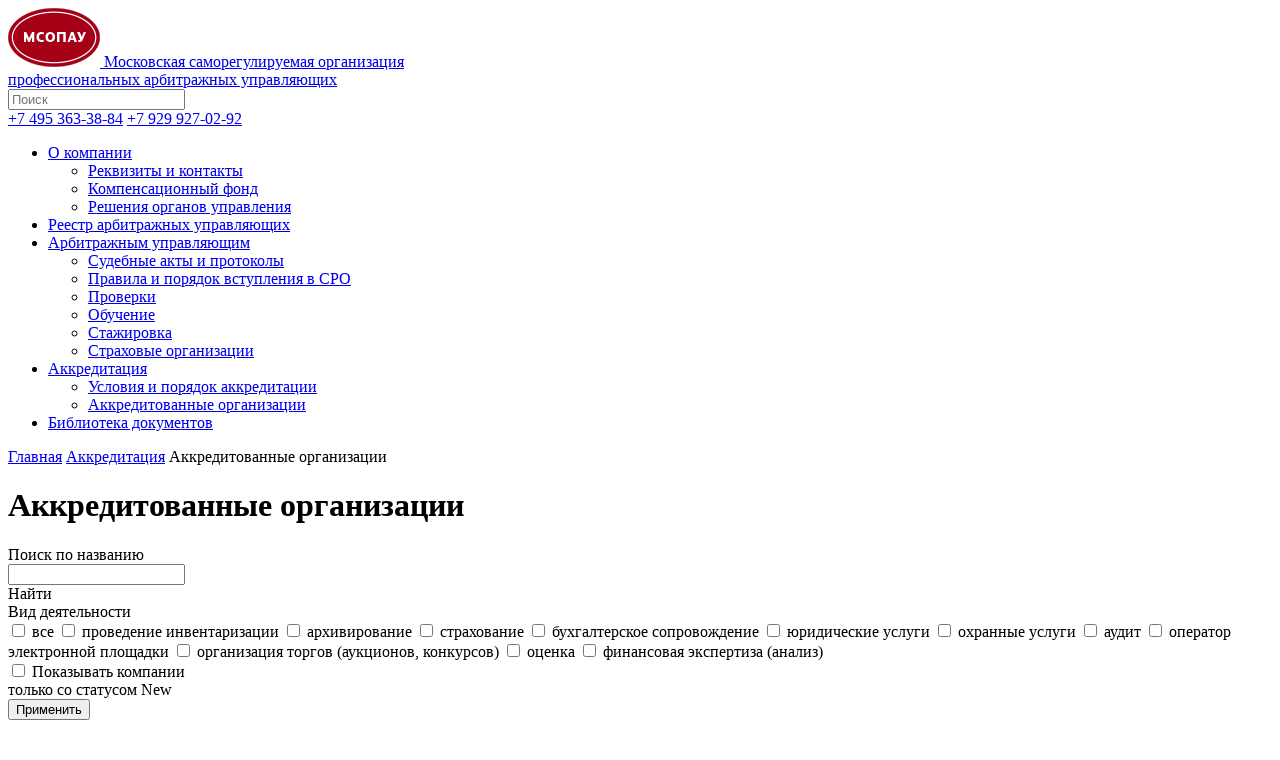

--- FILE ---
content_type: text/html; charset=UTF-8
request_url: https://www.msopau.ru/accreditation/orgs/
body_size: 11207
content:
<!DOCTYPE html>
<html lang="en">
<head>
    <title>Аккредитованные организации</title>

    <meta name="robots" content="all" />
    <meta charset="utf-8">
    <meta name="viewport" content="width=device-width,initial-scale=1.0,maximum-scale=1.0">

    <link rel="icon" type="image/svg+xml" href="/favicon.svg">

    <meta property="og:title" content="Аккредитованные организации"/>
    <meta property="og:description" content=""/>
    <meta property="og:url" content="https://www.msopau.ru/accreditation/orgs/"/>
    <meta property="og:type" content="website" />


    <meta property="twitter:url" content="https://www.msopau.ru/accreditation/orgs/" />
    <meta property="twitter:site" content="https://www.msopau.ru/" />
    <meta property="twitter:title" content="Аккредитованные организации" />
    <meta property="twitter:description" content="" />
    <meta property="twitter:card" content="summary_large_image" />


    <link rel="icon" type="image/svg+xml" href="/local/templates/main/tpl/img/icons/logo.svg">



                
    <!--auth-modal-->
                        


    

    


    <meta http-equiv="Content-Type" content="text/html; charset=UTF-8" />
<meta name="robots" content="index, follow" />
<script type="text/javascript" data-skip-moving="true">(function(w, d, n) {var cl = "bx-core";var ht = d.documentElement;var htc = ht ? ht.className : undefined;if (htc === undefined || htc.indexOf(cl) !== -1){return;}var ua = n.userAgent;if (/(iPad;)|(iPhone;)/i.test(ua)){cl += " bx-ios";}else if (/Windows/i.test(ua)){cl += ' bx-win';}else if (/Macintosh/i.test(ua)){cl += " bx-mac";}else if (/Linux/i.test(ua) && !/Android/i.test(ua)){cl += " bx-linux";}else if (/Android/i.test(ua)){cl += " bx-android";}cl += (/(ipad|iphone|android|mobile|touch)/i.test(ua) ? " bx-touch" : " bx-no-touch");cl += w.devicePixelRatio && w.devicePixelRatio >= 2? " bx-retina": " bx-no-retina";var ieVersion = -1;if (/AppleWebKit/.test(ua)){cl += " bx-chrome";}else if ((ieVersion = getIeVersion()) > 0){cl += " bx-ie bx-ie" + ieVersion;if (ieVersion > 7 && ieVersion < 10 && !isDoctype()){cl += " bx-quirks";}}else if (/Opera/.test(ua)){cl += " bx-opera";}else if (/Gecko/.test(ua)){cl += " bx-firefox";}ht.className = htc ? htc + " " + cl : cl;function isDoctype(){if (d.compatMode){return d.compatMode == "CSS1Compat";}return d.documentElement && d.documentElement.clientHeight;}function getIeVersion(){if (/Opera/i.test(ua) || /Webkit/i.test(ua) || /Firefox/i.test(ua) || /Chrome/i.test(ua)){return -1;}var rv = -1;if (!!(w.MSStream) && !(w.ActiveXObject) && ("ActiveXObject" in w)){rv = 11;}else if (!!d.documentMode && d.documentMode >= 10){rv = 10;}else if (!!d.documentMode && d.documentMode >= 9){rv = 9;}else if (d.attachEvent && !/Opera/.test(ua)){rv = 8;}if (rv == -1 || rv == 8){var re;if (n.appName == "Microsoft Internet Explorer"){re = new RegExp("MSIE ([0-9]+[\.0-9]*)");if (re.exec(ua) != null){rv = parseFloat(RegExp.$1);}}else if (n.appName == "Netscape"){rv = 11;re = new RegExp("Trident/.*rv:([0-9]+[\.0-9]*)");if (re.exec(ua) != null){rv = parseFloat(RegExp.$1);}}}return rv;}})(window, document, navigator);</script>


<link href="/bitrix/js/ui/design-tokens/dist/compatibility.min.css?1669883813397" type="text/css"  rel="stylesheet" />
<link href="/bitrix/panel/main/popup.min.css?166988379821279" type="text/css"  rel="stylesheet" />
<link href="/bitrix/cache/css/s1/main/template_ead6cbf56d8f486483fb897d61bb308f/template_ead6cbf56d8f486483fb897d61bb308f_v1.css?1706178979128302" type="text/css"  data-template-style="true" rel="stylesheet" />







    <!-- Google Tag Manager -->
        <!-- End Google Tag Manager -->

</head>
<body>
<!-- Google Tag Manager (noscript) -->
<noscript><iframe src="https://www.googletagmanager.com/ns.html?id=GTM-PFG7S22"
                  height="0" width="0" style="display:none;visibility:hidden"></iframe></noscript>
<!-- End Google Tag Manager (noscript) -->
<div id="panel"></div>
<header class="header">
    <div class="center-grid logo-search-wrap">
        <a href="/" class="logo">
            <img src="/local/templates/main/tpl/img/icons/logo.png" alt="Московская саморегулируемая организация профессиональных арбитражных управляющих">
            <span>Московская саморегулируемая организация<br> профессиональных арбитражных управляющих</span>
        </a>

        <div class="search-phone-wrap">
            <div class="search-wrap">
                <div class="search-input-wrap">
                    <input type="text" name="search" placeholder="Поиск" autocomplete="off">
                    <div class="clear-form-trigger"></div>

                    <div class="loadable-search-list"></div>
                </div>

            </div>

            <div class="phones-wrap">
                <a href="tel:+74953633884">+7 495 363-38-84</a>
                <a href="tel:+79299270292">+7 929 927-02-92</a>
            </div>
        </div>
    </div>

    <div class="top-menu-wrap ">

        <div class="center-grid">
            <div class="menu-body-wrap">

                
<ul>
            
                    <li class="">
                <a href="/about/" class="has-sub-menu">О компании</a>
                <ul>
        
        
            
                                    <li><a href="/about/contacts/">Реквизиты и контакты</a></li>
                    
        
            
                                    <li><a href="/about/compensation-fund/">Компенсационный фонд</a></li>
                    
        
            
                                    <li><a href="/about/decisions/">Решения органов управления</a></li>
                    
        
                        </ul></li>        
                                    <li><a href="/au-list/">Реестр арбитражных управляющих</a></li>
                    
        
            
                    <li class="">
                <a href="/au/" class="has-sub-menu">Арбитражным управляющим</a>
                <ul>
        
        
            
                                    <li><a href="/au/act-protocols/">Судебные акты и протоколы</a></li>
                    
        
            
                                    <li><a href="/au/rules/">Правила и порядок вступления в СРО</a></li>
                    
        
            
                                    <li><a href="/au/checks/">Проверки</a></li>
                    
        
            
                                    <li><a href="/au/education/">Обучение</a></li>
                    
        
            
                                    <li><a href="/au/stajirovka/">Стажировка</a></li>
                    
        
            
                                    <li><a href="/accreditation/orgs/?NAME=&ACTIVITY_TYPE%5B%5D=1127">Страховые организации</a></li>
                    
        
                        </ul></li>        
                    <li class="active">
                <a href="/accreditation/" class="has-sub-menu">Аккредитация</a>
                <ul>
        
        
            
                                    <li><a href="/accreditation/terms/">Условия и порядок аккредитации</a></li>
                    
        
            
                                    <li class="active"><a href="/accreditation/orgs/">Аккредитованные организации</a></li>
                    
        
                        </ul></li>        
                                    <li><a href="/docs/">Библиотека документов</a></li>
                    
        
    
    </ul>
                                                    <a href="#auth-modal" class="login-trigger" rel="nofollow" data-toggle="modal" data-target="#auth-modal"></a>
                

            </div>
        </div>

        <div class="tablet-menu-trigger desktop-hidden">
            <div class="burger-wrap">
                <span></span>
                <span></span>
                <span></span>
            </div>
        </div>

    </div>

</header>


<main class="site-main">
    


<div class="header-title-line">
    <div class="breadcrumbs">
			<a href="/"  >Главная</a><span></span>
			<a href="/accreditation/"  >Аккредитация</a><span></span>
			Аккредитованные организации</div>
    <h1 class="title ">Аккредитованные организации</h1>

</div>





<div class="filter-list-wrap">
    <div class="filter-turn-on-trigger"></div>

    <div class="left-filter-wrap">

        <div class="close-filter"></div>

        <form action="">
            <div class="title">Поиск по названию</div>
            <div class="search-wrap">
                <div class="search-input-wrap ">
                    <input type="text" name="NAME" autocomplete="off" value="">
                    <div class="clear-form-trigger"></div>
                </div>
                <div class="like-submit">Найти</div>
            </div>


                            <div class="check-list-wrap">
            <div class="title">Вид деятельности</div>
            <label class="checkbox-wrap">
                <input type="checkbox" name="ACTIVITY_TYPE_ALL" value="Y"  class="show-all-checkbox-trigger">
                <span>все</span>
            </label>
                            <label class="checkbox-wrap">
                    <input type="checkbox" name="ACTIVITY_TYPE[]" value="1129" >
                    <span>проведение инвентаризации</span>
                </label>
                            <label class="checkbox-wrap">
                    <input type="checkbox" name="ACTIVITY_TYPE[]" value="1128" >
                    <span>архивирование</span>
                </label>
                            <label class="checkbox-wrap">
                    <input type="checkbox" name="ACTIVITY_TYPE[]" value="1127" >
                    <span>страхование</span>
                </label>
                            <label class="checkbox-wrap">
                    <input type="checkbox" name="ACTIVITY_TYPE[]" value="1126" >
                    <span>бухгалтерское сопровождение</span>
                </label>
                            <label class="checkbox-wrap">
                    <input type="checkbox" name="ACTIVITY_TYPE[]" value="1125" >
                    <span>юридические услуги</span>
                </label>
                            <label class="checkbox-wrap">
                    <input type="checkbox" name="ACTIVITY_TYPE[]" value="1124" >
                    <span>охранные услуги</span>
                </label>
                            <label class="checkbox-wrap">
                    <input type="checkbox" name="ACTIVITY_TYPE[]" value="1123" >
                    <span>аудит</span>
                </label>
                            <label class="checkbox-wrap">
                    <input type="checkbox" name="ACTIVITY_TYPE[]" value="1122" >
                    <span>оператор электронной площадки</span>
                </label>
                            <label class="checkbox-wrap">
                    <input type="checkbox" name="ACTIVITY_TYPE[]" value="1121" >
                    <span>организация торгов (аукционов, конкурсов)</span>
                </label>
                            <label class="checkbox-wrap">
                    <input type="checkbox" name="ACTIVITY_TYPE[]" value="1120" >
                    <span>оценка</span>
                </label>
                            <label class="checkbox-wrap">
                    <input type="checkbox" name="ACTIVITY_TYPE[]" value="84" >
                    <span>финансовая экспертиза (анализ)</span>
                </label>
                    </div>
    
    
            <div class="check-list-wrap">
                <label class="checkbox-wrap">
                    <input type="checkbox" name="STATUS_NEW" value="1" >
                    <span>
                        <span class="font-plus">
                            Показывать компании<br> только со статусом
                            <span class="green-status-badge">New</span>
                        </span>
                    </span>
                </label>

            </div>

            <input type="submit" class="filter-trigger" value="Применить">

        </form>


        <a href="?PDF=Y" class="download-trigger" target="_blank">Скачать в Exel все компании</a>

        <div class="addition-inf">
            Правила и порядок аккредитации можно посмотреть
<!--            <a href="/au/rules/" target="_blank">здесь</a>-->
            <a href="/upload/share/%D0%9F%D0%BE%D0%BB%D0%BE%D0%B6%D0%B5%D0%BD%D0%B8%D0%B5_%D0%BE_%D0%BF%D0%BE%D1%80%D1%8F%D0%B4%D0%BA%D0%B5_%D0%B0%D0%BA%D0%BA%D1%80%D0%B5%D0%B4%D0%B8%D1%82%D0%B0%D1%86%D0%B8%D0%B8_%D0%9E%D0%B1%D1%89%D0%B5%D0%B5_%D0%90%D0%BA%D0%BA%D1%80%D0%B5%D0%B4%D0%B8%D1%82%D0%B0%D1%86%D0%B8%D1%8F.doc" target="_blank">здесь</a>
        </div>

    </div>



<div class="au-list -acc-orgs">

                    <div class="item" id="bx_3218110189_32890">

            <div class="title">ООО &quot;ПРОЕКТНЫЕ РЕШЕНИЯ&quot;</div>
            <div class="sub-title">организация торгов (аукционов, конкурсов)</div>

            
            <div class="phone"></div>
            <div class="mail">GOLUBKOVM@MAIL.RU</div>
                            <div class="address">117648, город Москва, мкр. Северное Чертаново, д. 7 к. Г, помещ. 1ц </div>
            
            <div class="name">Генеральный директор Голубков Михаил Игоревич</div>
                            <div class="date-through">
                    Срок аккредитации с 24.01.2025 по 23.01.2026                    <br>
                                    </div>
            

            <a href="/accreditation/orgs/32890/" class="more" target="_blank">Узнать больше</a>
        </div>
                    <div class="item" id="bx_3218110189_1201">

            <div class="title">АО Новые информационные сервисы</div>
            <div class="sub-title">оператор электронной площадки</div>

            
            <div class="phone">Телефон: +7 (499)391-83-56, Факс : +7(495)  653-81-62 </div>
            <div class="mail">info@nistp.ru</div>
                            <div class="address">Юридический адрес (фактический): 119019, г. Москва, наб. Пречистенская, д. 45/1, стр. 1, пом. I, эт. 3, ком. 21Почтовый адрес: 119334, г. Москва, а/я 82</div>
            
            <div class="name">Генеральный директор Греков Михаил Сергеевич </div>
                            <div class="date-through">
                    Срок аккредитации с 24.01.2025 по 23.01.2026                    <br>
                                    </div>
            

            <a href="/accreditation/orgs/1201/" class="more" target="_blank">Узнать больше</a>
        </div>
                    <div class="item" id="bx_3218110189_1260">

            <div class="title">АО  &quot;Д2 Страхование&quot;</div>
            <div class="sub-title">страхование</div>

            
            <div class="phone">тел.: +7 (903) 115-00-54 Балашова Анна; +7 (985) 776-76-00 Ватомова Юлия</div>
            <div class="mail">insuarance@msopau.ru, sbarbitr@yandex.ru</div>
                            <div class="address">105082, г. Москва, ул. Бакунинская, д. 69, стр. 1, пом.1, ком.32</div>
            
            <div class="name">Генеральный директор	Осипов Илья Игоревич</div>
                            <div class="date-through">
                    Срок аккредитации с 03.02.2025 по 02.02.2026                    <br>
                                    </div>
            

            <a href="/accreditation/orgs/1260/" class="more" target="_blank">Узнать больше</a>
        </div>
                    <div class="item" id="bx_3218110189_1219">

            <div class="title">ООО ФЕНИКС УЧЕТ</div>
            <div class="sub-title">бухгалтерское сопровождение</div>

            
            <div class="phone">Контактное лицо: Галанов Юрий Анатольевич Тел.: +7 (916) 335-58-37</div>
            <div class="mail">feniksuchet@gmail.com</div>
                            <div class="address">125362, г. Москва, Вн.Тер. Г. Муниципальный округ Покровское-Стрешнево, ул. Циолковского, д. 7, помещ. 1/1</div>
            
            <div class="name">Директор Галанов Юрий Анатольевич</div>
                            <div class="date-through">
                    Срок аккредитации с 04.02.2025 по 03.02.2026                    <br>
                                    </div>
            

            <a href="/accreditation/orgs/1219/" class="more" target="_blank">Узнать больше</a>
        </div>
                    <div class="item" id="bx_3218110189_28704">

            <div class="title">ООО ЧОО &quot;ТАФГАЙ&quot;</div>
            <div class="sub-title">охранные услуги</div>

            
            <div class="phone">Тел.: +7(915) 289-89-70</div>
            <div class="mail">7773772@mail.ru</div>
                            <div class="address">127591, город Москва, ул 800-Летия Москвы, д. 11 к. 5, кв. 16 </div>
            
            <div class="name">Генеральный директор Конкин Максим Геннадьевич</div>
                            <div class="date-through">
                    Срок аккредитации с 07.02.2025 по 06.02.2026                    <br>
                                    </div>
            

            <a href="/accreditation/orgs/28704/" class="more" target="_blank">Узнать больше</a>
        </div>
                    <div class="item" id="bx_3218110189_1204">

            <div class="title">ООО Центр реализации</div>
            <div class="sub-title">оператор электронной площадки</div>

            
            <div class="phone">Ковалёва Татьяна Валентиновна (495) 988-44-67 kotava@centerr.ru)</div>
            <div class="mail">info@centerr.ru</div>
                            <div class="address">119019, г. Москва, переулок Нащокинский, д. 14</div>
            
            <div class="name">ген.дир - Ахмадиев Олег Рамузович  (aor@centerr.ru)</div>
                            <div class="date-through">
                    Срок аккредитации с 08.02.2025 по 07.02.2026                    <br>
                                    </div>
            

            <a href="/accreditation/orgs/1204/" class="more" target="_blank">Узнать больше</a>
        </div>
                    <div class="item" id="bx_3218110189_1261">

            <div class="title">ООО Страховая компания &quot;ТИТ&quot;</div>
            <div class="sub-title">страхование</div>

            
            <div class="phone">тел.: +7 (903) 115-00-54 Балашова Анна; +7 (985) 776-76-00 Ватомова Юлия</div>
            <div class="mail">insuarance@msopau.ru, sbarbitr@yandex.ru</div>
                            <div class="address">115088, г. Москва, ул. Бакунинская, д. 69, стр. 1, пом.1, ком.32</div>
            
            <div class="name">Генеральный директор Чаус Игорь Эдуардович</div>
                            <div class="date-through">
                    Срок аккредитации с 09.02.2025 по 08.02.2026                    <br>
                                    </div>
            

            <a href="/accreditation/orgs/1261/" class="more" target="_blank">Узнать больше</a>
        </div>
                    <div class="item" id="bx_3218110189_1262">

            <div class="title">ООО &quot;МЕЖДУНАРОДНАЯ СТРАХОВАЯ ГРУППА&quot;</div>
            <div class="sub-title">страхование</div>

            
            <div class="phone">тел.: +7 (903) 115-00-54 Балашова Анна; +7 (985) 776-76-00 Ватомова Юлия</div>
            <div class="mail">insuarance@msopau.ru, sbarbitr@yandex.ru</div>
                            <div class="address">105082, г. Москва, ул. Бакунинская, д. 69, стр. 1, пом.1, ком.32</div>
            
            <div class="name">Генеральный директор Баранов Виталий Борисович</div>
                            <div class="date-through">
                    Срок аккредитации с 24.02.2025 по 23.02.2026                    <br>
                                    </div>
            

            <a href="/accreditation/orgs/1262/" class="more" target="_blank">Узнать больше</a>
        </div>
                    <div class="item" id="bx_3218110189_1210">

            <div class="title">ООО ГлавАрх</div>
            <div class="sub-title">архивирование</div>

            
            <div class="phone">8(915)473-14-88</div>
            <div class="mail">vamikhaenkov@gmail.com</div>
                            <div class="address">107113, г. Москва, улица Русаковская, 29, 65</div>
            
            <div class="name">Генеральный Директор Михаенкова Елена Владимировна </div>
                            <div class="date-through">
                    Срок аккредитации с 28.02.2025 по 27.02.2026                    <br>
                                    </div>
            

            <a href="/accreditation/orgs/1210/" class="more" target="_blank">Узнать больше</a>
        </div>
                    <div class="item" id="bx_3218110189_1211">

            <div class="title">ООО Межрегиональная электронная торговая система (ООО &quot;МЭТС&quot;)</div>
            <div class="sub-title">оператор электронной площадки</div>

            
            <div class="phone">8-800-555-7001, акс (4862) 54-21-94</div>
            <div class="mail">mail@m-ets.ru</div>
                            <div class="address">02023, г. Орел, ул. Раздольная, д, 11, помещение 137</div>
            
            <div class="name">Генеральный директор Федяев Виктор Игоревич</div>
                            <div class="date-through">
                    Срок аккредитации с 01.03.2025 по 28.02.2026                    <br>
                                    </div>
            

            <a href="/accreditation/orgs/1211/" class="more" target="_blank">Узнать больше</a>
        </div>
                    <div class="item" id="bx_3218110189_31033">

            <div class="title">ИП Маркин Анатолий Владимирович</div>
            <div class="sub-title">архивирование</div>

            
            <div class="phone">8 916-613-53-59</div>
            <div class="mail">revgeniya@inbox.ru          </div>
                            <div class="address">119192, Москва, Мичуринский проспект, д.11, к.4, кв. 75 </div>
            
            <div class="name"></div>
                            <div class="date-through">
                    Срок аккредитации с 09.04.2025 по 08.04.2026                    <br>
                                    </div>
            

            <a href="/accreditation/orgs/31033/" class="more" target="_blank">Узнать больше</a>
        </div>
                    <div class="item" id="bx_3218110189_31145">

            <div class="title">ИП Носов Михаил Владимирович</div>
            <div class="sub-title">юридические услуги</div>

            
            <div class="phone">+79201013247</div>
            <div class="mail">mikhail_nosov@list.ru</div>
            
            <div class="name">Носов Михаил Владимирович</div>
                            <div class="date-through">
                    Срок аккредитации с 11.04.2025 по 10.04.2026                    <br>
                                    </div>
            

            <a href="/accreditation/orgs/31145/" class="more" target="_blank">Узнать больше</a>
        </div>
                    <div class="item" id="bx_3218110189_31159">

            <div class="title">ООО &quot;Потенциал-аудит&quot;</div>
            <div class="sub-title">финансовая экспертиза (анализ)</div>

            
            <div class="phone">+7-903-578-16-35 </div>
            <div class="mail">potentialaudit@gmail.com </div>
                            <div class="address">125212, г. Москва, Головинское шоссе, д. 1</div>
            
            <div class="name">Колесникова Нина Аркадьевна e-mail: nina.kol@mail.ru</div>
                            <div class="date-through">
                    Срок аккредитации с 14.04.2025 по 13.04.2026                    <br>
                                    </div>
            

            <a href="/accreditation/orgs/31159/" class="more" target="_blank">Узнать больше</a>
        </div>
                    <div class="item" id="bx_3218110189_1198">

            <div class="title">ООО Оценочная компания &quot;ЮРДИС</div>
            <div class="sub-title">оценка</div>

            
            <div class="phone">Тел.:8 (499) 110-5252, 8-800-500-40-29</div>
            <div class="mail">info@urdis.ru</div>
                            <div class="address">Юридический адрес: 125445, г. Москва, ул. Смольная, д. 24А, 17 этаж, помещение №I, ком. №3, офис 1703</div>
            
            <div class="name">Генеральный директор Терешонок Андрей Геннадьевич </div>
                            <div class="date-through">
                    Срок аккредитации с 22.04.2025 по 21.04.2026                    <br>
                                    </div>
            

            <a href="/accreditation/orgs/1198/" class="more" target="_blank">Узнать больше</a>
        </div>
                    <div class="item" id="bx_3218110189_1225">

            <div class="title">ООО Центр реализации имущества должников. Центр-Р.И.Д.</div>
            <div class="sub-title">организация торгов (аукционов, конкурсов)</div>

            
            <div class="phone">8(495)722-59-49</div>
            <div class="mail">centerRID@mail.ru</div>
                            <div class="address">127083, ГОРОД МОСКВА, УЛИЦА ЮННАТОВ, ДОМ 18, ЭТ,ПОМ,КОМ 8,XXI,</div>
            
            <div class="name">Генеральный директор Пшеницына Виктория Михайловна</div>
                            <div class="date-through">
                    Срок аккредитации с 17.05.2025 по 16.05.2026                    <br>
                                    </div>
            

            <a href="/accreditation/orgs/1225/" class="more" target="_blank">Узнать больше</a>
        </div>
                    <div class="item" id="bx_3218110189_36182">

            <div class="title">ООО &quot;МИТРА&quot;</div>
            <div class="sub-title">оператор электронной площадки</div>

            
            <div class="phone">Тел.: 8 495 147 37 65</div>
            <div class="mail">support@viomitra.ru</div>
                            <div class="address">344082, Ростовская обл., г. Ростов-на-Дону, ул. Станиславского, дом № 8А, офис 302/2</div>
            
            <div class="name">Генеральный директор  Спиридонов Никита Денисович</div>
                            <div class="date-through">
                    Срок аккредитации с 29.05.2025 по 28.05.2026                    <br>
                                    </div>
            

            <a href="/accreditation/orgs/36182/" class="more" target="_blank">Узнать больше</a>
        </div>
                    <div class="item" id="bx_3218110189_1234">

            <div class="title">ЗАО Уральская Электронная Торговая Площадка</div>
            <div class="sub-title">оператор электронной площадки</div>

            
            <div class="phone">8 (343) 384-70-80</div>
            <div class="mail">info@etpu.ru</div>
                            <div class="address">620109, Свердловская обл., г. Екатеринбург, ул. Крауля, д. 9-А (БЦ &quot;Олимп&quot;), оф. 507</div>
            
            <div class="name">Игошин Алексей Валерьевич - Генеральный директор </div>
                            <div class="date-through">
                    Срок аккредитации с 10.06.2025 по 09.06.2026                    <br>
                                    </div>
            

            <a href="/accreditation/orgs/1234/" class="more" target="_blank">Узнать больше</a>
        </div>
                    <div class="item" id="bx_3218110189_39041">

            <div class="title">ООО &quot;Архив Комплект&quot;</div>
            <div class="sub-title">архивирование</div>

            
            <div class="phone">Тел. 8(926)865-75-75</div>
            <div class="mail">info@arheev.ru</div>
                            <div class="address">140108, Московская область, город Раменское, ул Михалевича, д. 51а, помещ. 34 </div>
            
            <div class="name">Генеральный директор Бузанов Даниил Васильевич</div>
                            <div class="date-through">
                    Срок аккредитации с 11.06.2025 по 10.06.2026                    <br>
                                    </div>
            

            <a href="/accreditation/orgs/39041/" class="more" target="_blank">Узнать больше</a>
        </div>
                    <div class="item" id="bx_3218110189_1238">

            <div class="title">ООО СБ Арбитр</div>
            <div class="sub-title">юридические услуги</div>

            
            <div class="phone"></div>
            <div class="mail"></div>
                            <div class="address">105082, г. Москва, ул. Бакунинская, д. 69, стр. 1, ком. 32</div>
            
            <div class="name">Генеральный директор Володина Наталья Александровна</div>
                            <div class="date-through">
                    Срок аккредитации с 18.06.2025 по 17.06.2026                    <br>
                                    </div>
            

            <a href="/accreditation/orgs/1238/" class="more" target="_blank">Узнать больше</a>
        </div>
                    <div class="item" id="bx_3218110189_1237">

            <div class="title">ООО ВЭТП</div>
            <div class="sub-title">оператор электронной площадки</div>

            
            <div class="phone"></div>
            <div class="mail">v-etp@mail.ru</div>
                            <div class="address">Юридический адрес: 390006, Рязанская область, г.Рязань, ул.Есенина, д.2а, помещ. Н4. Почтовый адрес: 390006, г.Рязань, ул.Есенина, д.2а</div>
            
            <div class="name">Директор Порхунов Александр Евгеньевич </div>
                            <div class="date-through">
                    Срок аккредитации с 10.07.2025 по 09.07.2026                    <br>
                                    </div>
            

            <a href="/accreditation/orgs/1237/" class="more" target="_blank">Узнать больше</a>
        </div>
    
            <div class="load-more" data-nav-page-num="1" data-nav-page-count="3">Загрузить ещё...</div>
    
    </div>
    </div>
        </main>

    <footer class="footer">
        <div class="center-grid">

            
<div>
            
                            <div class="section-menu">
                <a href="/about/" class="title">О компании</a>
                    
        


            
                                            <a href="/about/contacts/">Реквизиты и контакты</a>
                    
        


            
                                            <a href="/about/compensation-fund/">Компенсационный фонд</a>
                    
        


            
                                            <a href="/about/decisions/">Решения органов управления</a>
                    
        


                        </div>        
                            <div class="section-menu">
                <a href="/au-list/" class="title">Реестр арбитражных управляющих</a>
                            </div>
                    
        


            
                    </div><div data-text="Арбитражным управляющим">
                            <div class="section-menu">
                <a href="/au/" class="title">Арбитражным управляющим</a>
                    
        


            
                                            <a href="/au/act-protocols/">Судебные акты и протоколы</a>
                    
        


            
                                            <a href="/au/rules/">Правила и порядок вступления в СРО</a>
                    
        


            
                                            <a href="/au/checks/">Проверки</a>
                    
        


            
                                            <a href="/au/education/">Обучение</a>
                    
        


            
                                            <a href="/au/stajirovka/">Стажировка</a>
                    
        


            
                                            <a href="/accreditation/orgs/?NAME=&ACTIVITY_TYPE%5B%5D=1127">Страховые организации</a>
                    
        


                        </div>        
                    </div><div data-text="Аккредитация">
                            <div class="section-menu">
                <a href="/accreditation/" class="title">Аккредитация</a>
                    
        


            
                                            <a href="/accreditation/terms/">Условия и порядок аккредитации</a>
                    
        


            
                                            <a href="/accreditation/orgs/" class="active">Аккредитованные организации</a>
                    
        


                        </div>        
                            <div class="section-menu">
                <a href="/docs/" class="title">Библиотека документов</a>
                    
        


    
    
    <div class="section-menu">
        <a href="/change-log/" class="title">Журнал изменений</a>
    </div>
</div>

        </div>
    </footer>

<div id="system_loading">Загрузка ... </div>


    <div class="modal common-modal -element-action" id="auth-modal" tabindex="-1" role="dialog" >
        <div class="modal-dialog">
            <div class="modal-content">
                <button type="button" data-dismiss="modal" class="close-modal"></button>
                <div class="modal-body">

                    <div class="order-form-wrap ">
                        <form class="auth-validate" action="" >
                            <input type="hidden" name="act" value="au-auth">
                            <div class="form-title">Вход в личный кабинет</div>
                            <input type="hidden" name="sessid" id="sessid" value="7235e68ac8c92b35817f0055ab72dc98" />
                            <div class="input-submit-wrap">
                                <div class="input-wrap">
                                    <div class="field-title">Электронная почта</div>
                                    <input type="text" name="mail" value="" class="form-custom-control" data-toggle="tooltip" data-placement="top" >
                                </div>
                                <div class="input-wrap">
                                    <div class="field-title">Пароль</div>
                                    <input type="password" name="pass" value="" class="form-custom-control" data-toggle="tooltip" data-placement="top" >
                                </div>
                                <div class="input-wrap">
                                    <a href="#restore-pass-modal" rel="nofollow" onclick="$('#auth-modal').modal('hide');$('#restore-pass-modal').modal('show')" >Забыли пароль?</a>
                                </div>



                                <input type="submit" class="" value="Войти" ><!--disabled=""-->
                            </div>

                        </form>

                        <div class="js-form-ok">
                            <div class="form-title">Вы успешно авторизованы, страница будет перезагружена</div>
                        </div>
                        <div class="js-form-error">
                            <div class="form-title">Ошибка</div>
                            <div class="about">К сожалению, что-то пошло не так.
                                Вы можете попробовать снова или связаться с администрацией сайта.</div>
                            <br>
                            <div class="link-btn try-form-again-trigger">Попробовать снова</div>
                        </div>
                    </div>

                </div>
            </div>
        </div>
    </div>

    <div class="modal common-modal -element-action" id="restore-pass-modal" tabindex="-1" role="dialog" >
        <div class="modal-dialog">
            <div class="modal-content">
                <button type="button" data-dismiss="modal" class="close-modal"></button>
                <div class="modal-body">

                    <div class="order-form-wrap ">
                        <form class="restore-pass-validate" action="" >
                            <input type="hidden" name="act" value="restore-pass">
                            <div class="form-title">Восстановление пароля</div>
                            <input type="hidden" name="sessid" id="sessid_1" value="7235e68ac8c92b35817f0055ab72dc98" />
                            <div class="input-submit-wrap">
                                <div class="input-wrap">
                                    <div class="field-title">Введите ваш электронный адрес</div>
                                    <input type="text" name="mail" placeholder="somemail@mail.ru" value="" class="form-custom-control" data-toggle="tooltip" data-placement="top" >
                                </div>

                                <div class="btn-list-wrap">
                                    <input type="submit" class="" value="Далее" ><!--disabled=""-->
                                    <input type="button" class="" value="Отмена" data-dismiss="modal"><!--disabled=""-->
                                </div>

                            </div>

                        </form>

                        <div class="js-form-ok">
                            <div class="form-title">
                                Ваш пароль успешно изменен!
                                <br>
                                Проверьте  почту, чтобы получить
                                доступ к личному кабинету!
                            </div>
                        </div>
                        <div class="js-form-error">
                            <div class="form-title">Ошибка</div>
                            <div class="about">К сожалению, что-то пошло не так.
                                Вы можете попробовать снова или связаться с администрацией сайта.</div>
                            <br>
                            <div class="link-btn try-form-again-trigger">Попробовать снова</div>
                        </div>
                    </div>

                </div>
            </div>
        </div>
    </div>
<script type="text/javascript">if(!window.BX)window.BX={};if(!window.BX.message)window.BX.message=function(mess){if(typeof mess==='object'){for(let i in mess) {BX.message[i]=mess[i];} return true;}};</script>
<script type="text/javascript">(window.BX||top.BX).message({'JS_CORE_LOADING':'Загрузка...','JS_CORE_NO_DATA':'- Нет данных -','JS_CORE_WINDOW_CLOSE':'Закрыть','JS_CORE_WINDOW_EXPAND':'Развернуть','JS_CORE_WINDOW_NARROW':'Свернуть в окно','JS_CORE_WINDOW_SAVE':'Сохранить','JS_CORE_WINDOW_CANCEL':'Отменить','JS_CORE_WINDOW_CONTINUE':'Продолжить','JS_CORE_H':'ч','JS_CORE_M':'м','JS_CORE_S':'с','JSADM_AI_HIDE_EXTRA':'Скрыть лишние','JSADM_AI_ALL_NOTIF':'Показать все','JSADM_AUTH_REQ':'Требуется авторизация!','JS_CORE_WINDOW_AUTH':'Войти','JS_CORE_IMAGE_FULL':'Полный размер'});</script><script type="text/javascript" src="/bitrix/js/main/core/core.min.js?1669883810220555"></script><script>BX.setJSList(['/bitrix/js/main/core/core_ajax.js','/bitrix/js/main/core/core_promise.js','/bitrix/js/main/polyfill/promise/js/promise.js','/bitrix/js/main/loadext/loadext.js','/bitrix/js/main/loadext/extension.js','/bitrix/js/main/polyfill/promise/js/promise.js','/bitrix/js/main/polyfill/find/js/find.js','/bitrix/js/main/polyfill/includes/js/includes.js','/bitrix/js/main/polyfill/matches/js/matches.js','/bitrix/js/ui/polyfill/closest/js/closest.js','/bitrix/js/main/polyfill/fill/main.polyfill.fill.js','/bitrix/js/main/polyfill/find/js/find.js','/bitrix/js/main/polyfill/matches/js/matches.js','/bitrix/js/main/polyfill/core/dist/polyfill.bundle.js','/bitrix/js/main/core/core.js','/bitrix/js/main/polyfill/intersectionobserver/js/intersectionobserver.js','/bitrix/js/main/lazyload/dist/lazyload.bundle.js','/bitrix/js/main/polyfill/core/dist/polyfill.bundle.js','/bitrix/js/main/parambag/dist/parambag.bundle.js']);
BX.setCSSList(['/bitrix/js/main/lazyload/dist/lazyload.bundle.css','/bitrix/js/main/parambag/dist/parambag.bundle.css']);</script>
<script type="text/javascript">(window.BX||top.BX).message({'JS_CORE_LOADING':'Загрузка...','JS_CORE_NO_DATA':'- Нет данных -','JS_CORE_WINDOW_CLOSE':'Закрыть','JS_CORE_WINDOW_EXPAND':'Развернуть','JS_CORE_WINDOW_NARROW':'Свернуть в окно','JS_CORE_WINDOW_SAVE':'Сохранить','JS_CORE_WINDOW_CANCEL':'Отменить','JS_CORE_WINDOW_CONTINUE':'Продолжить','JS_CORE_H':'ч','JS_CORE_M':'м','JS_CORE_S':'с','JSADM_AI_HIDE_EXTRA':'Скрыть лишние','JSADM_AI_ALL_NOTIF':'Показать все','JSADM_AUTH_REQ':'Требуется авторизация!','JS_CORE_WINDOW_AUTH':'Войти','JS_CORE_IMAGE_FULL':'Полный размер'});</script>
<script type="text/javascript">(window.BX||top.BX).message({'LANGUAGE_ID':'ru','FORMAT_DATE':'DD.MM.YYYY','FORMAT_DATETIME':'DD.MM.YYYY HH:MI:SS','COOKIE_PREFIX':'BITRIX_SM','SERVER_TZ_OFFSET':'10800','UTF_MODE':'Y','SITE_ID':'s1','SITE_DIR':'/','USER_ID':'','SERVER_TIME':'1768906239','USER_TZ_OFFSET':'0','USER_TZ_AUTO':'Y','bitrix_sessid':'7235e68ac8c92b35817f0055ab72dc98'});</script><script type="text/javascript" src="/bitrix/js/main/pageobject/pageobject.min.js?1669883811570"></script>
<script type="text/javascript" src="/bitrix/js/main/core/core_window.min.js?166988381076326"></script>
<script type="text/javascript">BX.setCSSList(['/local/templates/main/tpl/style.css']);</script>


<script type="text/javascript" src="/local/templates/main/tpl/js/jquery-3.6.1.min.js?166988379589664"></script>
<script type="text/javascript" src="/local/templates/main/tpl/js/jquery.maskedinput.js?166988379510826"></script>
<script type="text/javascript" src="/local/templates/main/tpl/js/slick.min.js?166988379542863"></script>
<script type="text/javascript" src="/local/templates/main/tpl/js/jquery.validate.min.js?166988379523261"></script>
<script type="text/javascript" src="/local/templates/main/tpl/js/bootstrap-4.6.1/js/dist/util.js?16698837956631"></script>
<script type="text/javascript" src="/local/templates/main/tpl/js/bootstrap-4.6.1/js/dist/modal.js?166988379522710"></script>
<script type="text/javascript" src="/local/templates/main/tpl/js/bootstrap-4.6.1/js/dist/popper.min.js?166988379519188"></script>
<script type="text/javascript" src="/local/templates/main/tpl/js/bootstrap-4.6.1/js/dist/tooltip.js?166988379527416"></script>
<script type="text/javascript" src="/local/templates/main/tpl/js/bootstrap-4.6.1/js/dist/popover.js?16698837957119"></script>
<script type="text/javascript" src="/local/templates/main/tpl/js/index.js?176656812228364"></script>
<script type="text/javascript" src="/local/templates/main/components/bitrix/news/accreditation-orgs/bitrix/news.list/.default/script.js?16714487182217"></script>
<script type="text/javascript">var _ba = _ba || []; _ba.push(["aid", "3c2078bfe3d5ceb1db28d08547bfc193"]); _ba.push(["host", "www.msopau.ru"]); (function() {var ba = document.createElement("script"); ba.type = "text/javascript"; ba.async = true;ba.src = (document.location.protocol == "https:" ? "https://" : "http://") + "bitrix.info/ba.js";var s = document.getElementsByTagName("script")[0];s.parentNode.insertBefore(ba, s);})();</script>



<script>(function(w,d,s,l,i){w[l]=w[l]||[];w[l].push({'gtm.start':
                new Date().getTime(),event:'gtm.js'});var f=d.getElementsByTagName(s)[0],
            j=d.createElement(s),dl=l!='dataLayer'?'&l='+l:'';j.async=true;j.src=
            'https://www.googletagmanager.com/gtm.js?id='+i+dl;f.parentNode.insertBefore(j,f);
        })(window,document,'script','dataLayer','GTM-PFG7S22');</script>
</body>
</html>


--- FILE ---
content_type: application/javascript
request_url: https://www.msopau.ru/local/templates/main/components/bitrix/news/accreditation-orgs/bitrix/news.list/.default/script.js?16714487182217
body_size: 706
content:
$(function () {
    let form_consist = false;
    console.log('init')
    $('.left-filter-wrap form').on('submit',function (e) {
        e.preventDefault();
        //$(this)
        let form = $(this)

        //if(form_consist!=form.serialize() ){

            url_params = '?' + form.serialize();
            history.pushState({}, null, url_params);

            $.ajax({
                type: "GET",
                url: location.href,
                data: {
                    'AJAX_REQUEST':'Y'
                },
                success: function (data) {
                    $('.au-list').html(data)

                    $('.download-trigger').prop('href',location.href+'&PDF=Y')

                    $('.left-filter-wrap').removeClass('active')
                }
            });


            form_consist = form.serialize();
        //}

        return false;
    })

    $('.like-submit').on('click',function () {
        $('.left-filter-wrap form').submit();
    })



    $(document).on('click','.load-more',function(){
        page = +$(this).data('nav-page-num');
        page++;
        max_page = +$(this).data('nav-page-count');

        if(page>=max_page){
            $(this).hide();
        }

        if(!ajax_load && page<=max_page){
            console.log('lets go to get 0');
            ajax_load = 1;

            url_params = '?PAGEN_1=' + page;
            history.pushState({}, null, url_params);

            $.ajax({
                type: "GET",
                url: location.pathname,//+location.search
                data: {
                    PAGEN_1:page,
                    AJAX_REQUEST:'Y',
                },
                success: function(data) {
                    $(".load-more").remove();
                    $(".au-list .item").last().after(data);

                    ajax_load = 0;
                }
            });
        }
    })


    $('.show-all-checkbox-trigger').on('change',function () {
        if($(this).is(':checked')){
            $(this).parents('.check-list-wrap').find('[type="checkbox"]').prop('checked',true)
        }else {
            $(this).parents('.check-list-wrap').find('[type="checkbox"]').prop('checked',false)
        }

    })
})


--- FILE ---
content_type: application/javascript
request_url: https://www.msopau.ru/local/templates/main/tpl/js/index.js?176656812228364
body_size: 6651
content:
/**
 * Created by konstantingreat on 04.12.19.
 */
//&& !$('.this-is-admin').length
var ajax_load = 0;
var page = 1;
var max_page = 1;


$(function(){

    $(document).bind("ajaxSend",function(){
        $("#system_loading").show(); ajax_load=true;
    }).bind("ajaxComplete",function(){
        $("#system_loading").hide(); ajax_load=false;
    });



    $("[name='phone']").mask("9(999) 999-99-99", {placeholder: "_"});
    $("[name='date_start']").mask("99.99.9999", {placeholder: "_"});
    $("[name='pass_code']").mask("999-999", {placeholder: "_"});


    //$('[name="sessid"]').val(BX.message('bitrix_sessid'))

    /*--- Forms validation --------------------------------------------------*/
    $(".js-validate").each(function(){
        $(this).validate({
            focusInvalid: false,
            rules: {
                surname: { required: true },
                name: { required: true },
                mail:  { required: true, email: true },
                email:  { required: true, email: true },
                phone:  { required: true },
                company:  { required: true },
                captcha: { required: true },
                agree: { required: true },
                //message: { required: true },

                passport_1: { required: true, maxlength: 1, digits: true },
                passport_2: { required: true, maxlength: 1, digits: true },
                passport_3: { required: true, maxlength: 1, digits: true },
                passport_4: { required: true, maxlength: 1, digits: true },
                passport_5: { required: true, maxlength: 1, digits: true },
                passport_6: { required: true, maxlength: 1, digits: true },
                passport_7: { required: true, maxlength: 1, digits: true },
                passport_8: { required: true, maxlength: 1, digits: true },
                passport_9: { required: true, maxlength: 1, digits: true },
                passport_10: { required: true, maxlength: 1, digits: true },
                father_name: { required: true },
                where_from: { required: true },
                date_start: { required: true },
                pass_code: { required: true }

            },
            messages: {
                surname: "Обязательное поле",
                name: "Обязательное поле",
                mail: "Обязательное поле",
                email: {required: 'Обязательное поле', email: 'Требуется email'},
                phone: "Обязательное поле",
                company: "Обязательное поле",
                captcha: "Обязательное поле",
                agree: "Обязательное поле",
                //message: "Обязательное поле",

                passport_1: "Обязательное поле",
                passport_2: "Обязательное поле",
                passport_3: "Обязательное поле",
                passport_4: "Обязательное поле",
                passport_5: "Обязательное поле",
                passport_6: "Обязательное поле",
                passport_7: "Обязательное поле",
                passport_8: "Обязательное поле",
                passport_9: "Обязательное поле",
                passport_10: "Обязательное поле",
                father_name: "Обязательное поле",
                where_from: "Обязательное поле",
                date_start: "Обязательное поле",
                pass_code: "Обязательное поле",
            },
            errorClass: "input-error",
            //errorContainer: $('.error-list'),
            highlight: function(element, errorClass) {
                // console.log($(element).attr('name'),'name')
                if($(element).attr('name')=='agree'){
                    $(element).addClass(errorClass);
                }
                else {
                    $(element).addClass(errorClass);
                }

            },
            unhighlight: function(element, errorClass) {
                if($(element).attr('name')=='agree'){
                    $(element).removeClass(errorClass);
                }
                else {
                    $(element).removeClass(errorClass).attr('data-original-title','');
                    $(element).parent().removeClass('has-tooltip')
                    $(element).tooltip('hide')
                }
            },
            errorPlacement: function(error, element) {
                //error.insertBefore(element);
                // console.log($(element),'element')
                // console.log(error,'error')
                // console.log($(error).text(),'error text')
                //error.insertBefore(element);
                if($(error).text().length && $(element).data('toggle')=='tooltip'){
                    $(element).attr('data-original-title',$(error).text())
                    $(element).parent().addClass('has-tooltip')
                    //$('[data-toggle="tooltip"]').tooltip()
                }

            },
            submitHandler: function(form) {

                console.log('submit')


                // $(form).hide();
                // $(form).siblings(".js-form-ok").show();
                // $(form).siblings(".js-form-error").show();
                /*if($(form).find('[name="agree"]').length&&!$(form).find('[name="agree"]:checked').length){
                    alert('Необходимо подтвердить согласие с Условиями обработки персональных данных');
                    return false;
                }*/
                let au_request = true;
                if($(form).find('[name="form_type"]').val()==2){
                    au_request = false;
                }

                if($(form).find('.add-photo').length){
                    if(!$(form).find('[name="image[]"]').length){
                        alert('Необходимо приложить документы');
                        return false;
                    }
                }

                $.ajax({
                    type: "POST",
                    dataType: 'json',
                    url: au_request?'/local/tools/form-handler.php':'/local/tools/doc-order-handler.php',
                    data: $(form).serialize(),
                    error: function(){
                        console.log("Error messages");
                    },
                    success: function(data) {
                        if(!data.error){
                            $(form).hide();
                            $(form).siblings(".js-form-ok").show();

                            if(typeof data.context_message != 'undefined'){
                                $('.js-form-ok .title').text(data.context_message)
                            }
                            /*window.dataLayer = window.dataLayer || [];
                            window.dataLayer.push({
                                'event': 'formIspdn'
                            });*/

                        }
                        else {
                            //alert('Что-то пошло не так, попробуйте позже или свяжитесь с администрацией сайта.');
                            $(form).hide();
                            $(form).siblings(".js-form-error").show();
                            if(typeof data.error_message != 'undefined'){
                                alert(data.error_message);
                            }
                        }

                    }
                });

                return false;
            }
        });
    });

    if($('.add-photo').length){
        var myDropzone = $(".add-photo").dropzone({ url: "/local/tools/form-file-upload.php",
            // previewsContainer: ".form--photos-wrap",
            init: function init() {
                this.on("success", function (file, response) {
                    response = eval('('+response+')');
                    if(!response.error){
                        $('<input value="'+response.file_name+'" type="hidden" name="image[]" />').appendTo($('.js-validate'));

                        $('.js-validate [type="submit"]').prop('disabled',false)
                    }
                    else {
                        alert('Ошибка при загрузке файла!');
                        this.removeFile(file);

                        $('.js-validate [type="submit"]').prop('disabled',true)
                    }
                }),
                    this.on('removedfile', function (file) {
                        response = eval('('+file.xhr.response+')');
                        $('input[value="'+response.file_name+'"]').remove();

                        $('.js-validate [type="submit"]').prop('disabled',true)
                    });
            },
            previewTemplate: '<div class="form--photo-wrap"><div class="form--remove-photo-trigger dz-remove" data-dz-remove></div><img data-dz-thumbnail /></div>'
        });
    }


    $('.mobile-menu-trigger,.tablet-menu-trigger').on('click',function () {
        $(this).toggleClass('active')
        //$('.auth-search-wrap').toggleClass('active')
        $('.top-menu-mobile').toggleClass('active')
        $('.top-menu-wrap').toggleClass('active')
        // $('body').toggleClass('modal-open')
        $('body').toggleClass('-mobile-menu')
    })


    $(document).on('click', '[data-toggle=anchor]', function (e) {
        e.preventDefault();

        $('html,body').animate({scrollTop:$($(this).attr("href")).offset().top-50},"300");

        return false;
    });


    $('.like-submit').on('click',function () {
        $('.left-filter-wrap form').submit();
    })


    $("[name='NAME']").on('keyup',function (e) {
        if($(this).val()){
            $(this).parents('.search-input-wrap').addClass('has-value')
        }
        else {
            $(this).parents('.search-input-wrap').removeClass('has-value')
        }
    })

    $("[name='search']").on('keyup',
        delay(function (e) {

            if($(this).val()){
                $(this).parents('.search-input-wrap').addClass('has-value')

                ajax_load = 1;
                this_search_val = $(this).val();
                $.ajax({
                    type: "GET",
                    url: '/search/',
                    data: {
                        q:this_search_val,
                        AJAX_REQUEST:'Y'
                    },
                    success: function(data) {
                        ajax_load = 0;
                        if(data){
                            $(".loadable-search-list").html(data);
                        }
                    }
                });
            }
            else {
                $(this).parents('.search-input-wrap').removeClass('has-value')
            }



        }, 500)
   )

    $('.clear-form-trigger').on('click',function () {
        $(this).parent().find('input').val('')
        $(this).parent().find('input').focus()
        $(this).parents('.has-value').removeClass('has-value')
    })

    /*$("[name='search']").on('keyup',

    );

    $('.search-input-submit-wrap form').on('submit',function () {

        $.ajax({
            type: "GET",
            url: '/local/tools/search.php',
            data: {
                q:$('[name="search"]').val()
            },
            success: function(data) {
                ajax_load = 0;
                if(data){
                    $(".search-result-list").show().html(data);
                }
            }
        });

        return false;
    })*/





    scrollBarWidth()




    var firstScreenHeight = $(window).height();
    if($(window).width()>768){
        firstScreenHeight = $(window).height() - 100;
    }






    $('.structure-list .item > .title').on('click',function () {
        if($(this).parents('.item').hasClass('active')){
            $(this).parents('.item').removeClass('active')
        }
        else {
            $('.structure-list .item').removeClass('active')
            $(this).parents('.item').addClass('active')
        }
    })


    $('.select-wrap .dropdown-item').on('click',function(){
        $(this).parents('.select-wrap').find('.dropdown-toggle').text($(this).text())
        if(+$(this).data('id')){
            $(this).parents('.dropdown').find('select option[value='+$(this).data('id')+']').prop('selected',true)
        }
        else {
            $(this).parents('.dropdown').find('select option').prop('selected',false)
        }
    })

    $('.dropdown select option:selected').each(function (idx, element) {
        if(+$(this).prop('value')){
            $(this).parents('.dropdown').find('.dropdown-toggle').text($(this).text())
        }
    })



    var datepicker = [];
    $('.datepicker-trigger').each(function(idx,element){

        //let startDate = new Date('2022-10-10');
        datepicker[idx] = $(element).datepicker({
            autoClose: true,
            // minDate
            // startDate,
            // multipleDates: true,
            // selectedDates: [startDate, '2022-10-11', 1626307200000]
        }).data('datepicker');
        // datepicker[idx].selectDate(new Date());
    })






    var map_content = false;
    if($('.map').length){
        if (!map_content){
            map_content = true;

            var script = document.createElement('script');
            script.type = 'text/javascript';
            script.src = 'https://api-maps.yandex.ru/2.1/?lang=ru_RU&onload=init';
            script.async = true;
            document.body.appendChild(script);
        }
    }


    $('.about-slider').slick({
        // lazyLoad: 'ondemand',
        infinite: false,
        slidesToShow: 1,
        slidesToScroll: 1,
        autoplay: true,
        autoplaySpeed: 5000,
        arrows: false,
        // nextArrow: $('.plus-list-wrap .arrow-right'),
        // prevArrow: $('.plus-list-wrap .arrow-left'),
        dots:true,
        dotsClass:'dots',
        appendDots:$('.about-slider-wrap .dots-wrap'),
        // variableWidth: true,
        touchThreshold:200,
        // centerPadding: 0,
        // centerPadding: '-50px',
        // centerMode:true,
        // responsive: [
        //     {
        //         breakpoint: 478,
        //         settings: {
        //             slidesToShow: 1,
        //             // centerPadding: '-50px',
        //             // variableWidth: true,
        //             // centerMode: true,
        //             // centerPadding: 0,
        //         }
        //     },
        // ]
    });



    $('.date-slider').slick({
        // lazyLoad: 'ondemand',

        infinite: false,
        slidesToShow: 3,
        slidesToScroll: 3,
        autoplay: true,
        autoplaySpeed: 5000,
        //speed:500,
        //rtl: false,

        arrows: false,
        pauseOnHover:false,
        pauseOnFocus:false,
        pauseOnDotsHover:true,
        // nextArrow: $('.plus-list-wrap .arrow-right'),
        // prevArrow: $('.plus-list-wrap .arrow-left'),
        dots:true,
        dotsClass:'dots',
        appendDots:$('.date-slider-wrap .dots-wrap'),
        // variableWidth: true,
        // touchThreshold:200,
        // centerPadding: 0,
        // centerPadding: '-50px',
        // centerMode:true,
        responsive: [
            {
                breakpoint: 1000,
                settings: {
                    slidesToShow: 2,
                    slidesToScroll: 2,
                    // centerPadding: '-50px',
                    // variableWidth: true,
                    // centerMode: true,
                    // centerPadding: 0,
                }
            },
            {
                breakpoint: 478,
                settings: {
                    slidesToShow: 1,
                    centerMode: true
                    // centerPadding: '-50px',
                    // variableWidth: true,
                    // centerMode: true,
                    // centerPadding: 0,
                }
            },
        ]
    }).on('afterChange', function(event, slick, currentSlide, nextSlide){
        /*console.log(slick,'slick');
        console.log('afterChange');
        console.log(currentSlide,'currentSlide');
        console.log(nextSlide,'nextSlide');*/


        // not workin autoplay with slidesToShow more 2, crazy
        if(currentSlide==3 && !$('.date-slider-wrap .dots').hasClass('stop-slick') && $(window).width()>1000){
          setTimeout(function () {
              $('.date-slider').slick('slickGoTo', 0);
          },5000)
        }
        //


    });

    $('.date-slider-wrap .dots').on('click',function () {
        console.log('click dots')
        $(this).addClass('stop-slick')
    })



    $('.filter-turn-on-trigger').on('click',function(){
        $('.left-filter-wrap').addClass('active')
    })
    $('.close-filter').on('click',function(){
        $('.left-filter-wrap').removeClass('active')
    })


    /*$(".inputs").keyup(function () {
        if (this.value.length == this.maxLength) {
            $(this).next('.inputs').focus();
        }
    });*/


    var charLimit = 1;
    $(".inputs").keydown(function(e) {

        console.log(e.which,'e.which')

        var keys = [8, 9, /*16, 17, 18,*/ 19, 20, 27, 33, 34, 35, 36, 37, 38, 39, 40, 45, 46, 48, 96,97,98,99,100,101,102,103,104,105, 144, 145];
        //96-105 - NumPad

        if (e.which == 8 && this.value.length == 0) {
            console.log(1)
            if($(this).prev('.inputs').length){
                $(this).prev('.inputs').focus();
            }
            else {
                $(this).parents('.passport-input-wrap').prev('.passport-input-wrap').find('.inputs:last-child').focus();
            }

        } else if ($.inArray(e.which, keys) >= 0) {
            console.log(2)
            return true;
        } else if (this.value.length >= charLimit) {
            console.log(3)
            if($(this).next('.inputs').length){
                $(this).next('.inputs').focus();
            }
            else {
                $(this).parents('.passport-input-wrap').next('.passport-input-wrap').find('.inputs:first-child').focus();
            }

            return false;
        } else if (e.shiftKey || e.which <= 48 || e.which >= 58) {
            console.log(4)
            return false;
        }
    }).keyup (function () {
        if (this.value.length >= charLimit) {
            //$(this).next('.inputs').focus();

            if($(this).next('.inputs').length){
                $(this).next('.inputs').focus();
            }
            else {
                $(this).parents('.passport-input-wrap').next('.passport-input-wrap').find('.inputs:first-child').focus();
            }
            return false;
        }
    });




    $('.more-trigger').on('click',function (e) {
        e.preventDefault();

        $(this).prev('.more-hidden-wrap').addClass('active')
        $(this).hide();
    })



    $(window).on('scroll', function () {
        var _scrollTop = $(this).scrollTop();

        $('.-parallax-element:visible').each(function (idx, element) {
            if($('.header.is-scrolled').length){
                start_paralax = $(element).offset().top - $('.header.is-scrolled').height()
                header_height = $('.header.is-scrolled').height();
            }
            else {
                start_paralax = $(element).offset().top;
                header_height = 0;
            }


            if (_scrollTop > start_paralax) {//$(element).height()+
                $(element).css({
                    transform: 'translate3d(0px,' + ($(window).scrollTop() - ($(element).offset().top - header_height)) * 0.2 + 'px,0px) scale(1.0)'
                });
            } else {
                $(element).css({
                    transform: 'translate3d(0px,0px,0px) scale(1.0)'
                });
            }
        })
    })

    if($('[data-toggle="tooltip"]').length){
        $('[data-toggle="tooltip"]').tooltip()
    }

    $(".auth-validate").each(function(){
        $(this).validate({
            focusInvalid: false,
            rules: {
                mail: { required: true, email: true },
                pass: { required: true },
                //message: { required: true },

            },
            messages: {
                mail: {required: 'Обязательное поле', email: 'Требуется email'},
                pass: {required: 'Обязательное поле'},
            },
            errorClass: "input-error",
            //errorContainer: $('.error-list'),
            highlight: function(element, errorClass) {
                // console.log($(element).attr('name'),'name')
                if($(element).attr('name')=='agree'){
                    $(element).addClass(errorClass);
                }
                else {
                    $(element).addClass(errorClass);
                }

            },
            unhighlight: function(element, errorClass) {
                if($(element).attr('name')=='agree'){
                    $(element).removeClass(errorClass);
                }
                else {
                    $(element).removeClass(errorClass).attr('data-original-title','');
                    $(element).parent().removeClass('has-tooltip')
                    $(element).tooltip('hide')
                }
            },
            errorPlacement: function(error, element) {
                if($(error).text().length && $(element).data('toggle')=='tooltip'){
                    $(element).attr('data-original-title',$(error).text())
                    $(element).parent().addClass('has-tooltip')
                    //$('[data-toggle="tooltip"]').tooltip()
                }

            },
            submitHandler: function(form) {

                console.log('submit')

                $.ajax({
                    type: "POST",
                    dataType: 'json',
                    url: '/local/tools/au-auth.php',
                    data: $(form).serialize(),
                    error: function(){
                        console.log("Error messages");
                        alert('Ошибка ответа сервера')
                    },
                    success: function(data) {
                        if(!data.error){
                            $(form).hide();
                            $(form).siblings(".js-form-ok").show();
                            setTimeout(function () {//todo check to lk-admin
                                location.href = '/lk/'
                            },2000)
                        }
                        else {
                            //alert('Что-то пошло не так, попробуйте позже или свяжитесь с администрацией сайта.');
                            $(form).hide();
                            $(form).siblings(".js-form-error").show();
                        }

                    }
                });

                return false;
            }
        });
    });

    $(".restore-pass-validate").each(function(){
        $(this).validate({
            focusInvalid: false,
            rules: {
                mail: { required: true, email: true },
                //message: { required: true },

            },
            messages: {
                mail: {required: 'Обязательное поле', email: 'Требуется email'},
            },
            errorClass: "input-error",
            //errorContainer: $('.error-list'),
            highlight: function(element, errorClass) {
                // console.log($(element).attr('name'),'name')
                if($(element).attr('name')=='agree'){
                    $(element).addClass(errorClass);
                }
                else {
                    $(element).addClass(errorClass);
                }

            },
            unhighlight: function(element, errorClass) {
                if($(element).attr('name')=='agree'){
                    $(element).removeClass(errorClass);
                }
                else {
                    $(element).removeClass(errorClass).attr('data-original-title','');
                    $(element).parent().removeClass('has-tooltip')
                    $(element).tooltip('hide')
                }
            },
            errorPlacement: function(error, element) {
                if($(error).text().length && $(element).data('toggle')=='tooltip'){
                    $(element).attr('data-original-title',$(error).text())
                    $(element).parent().addClass('has-tooltip')
                    //$('[data-toggle="tooltip"]').tooltip()
                }

            },
            submitHandler: function(form) {

                console.log('submit')

                $.ajax({
                    type: "POST",
                    dataType: 'json',
                    url: '/local/tools/au-auth.php',
                    data: $(form).serialize(),
                    error: function(){
                        console.log("Error messages");
                        alert('Ошибка ответа сервера')
                    },
                    success: function(data) {
                        if(!data.error){
                            $(form).hide();
                            $(form).siblings(".js-form-ok").show();

                        }
                        else {
                            //alert('Что-то пошло не так, попробуйте позже или свяжитесь с администрацией сайта.');
                            $(form).hide();
                            $(form).siblings(".js-form-error").show();
                        }

                    }
                });

                return false;
            }
        });
    });
})



function scrollBarWidth(){
    const body = document.querySelector("body");
    const scrollbar = window.innerWidth - body.clientWidth;
    body.setAttribute("style", `--scrollbar: ${scrollbar}px`);


    /*const appHeight = () => {
        const doc = document.documentElement
        doc.style.setProperty('--app-height', `${window.innerHeight}px`)
    }*/

}

function delay(callback, ms) {
    var timer = 0;
    return function() {
        var context = this, args = arguments;
        clearTimeout(timer);
        timer = setTimeout(function () {
            callback.apply(context, args);
        }, ms || 0);
    };
}

function init() {
    console.log('init map')


    var zoomer = 14;
    var coord = document.getElementById('map').getAttribute('data-center');
    var u_pos = coord.split(',');
    myMap = new ymaps.Map("map",
        {
            center: [u_pos[1], u_pos[0]],
            zoom: zoomer,
            controls: ["geolocationControl", "zoomControl"],//"",
            type: "yandex#map"
        },
        {
            minZoom: 10,
            maxZoom: 18,
        }
    );
    myMap.behaviors.disable('scrollZoom');

    myMap.geoObjects
        .add(new ymaps.Placemark([u_pos[1], u_pos[0]], {
            balloonContent: 'МСОПАУ'
        }, {
            /*iconLayout: 'default#image',
            iconImageHref: '/local/templates/main/tpl/img/icon/map-point.svg',
            iconImageSize: [56, 72],
            iconImageOffset: [-23, -36]*/

            preset: 'islands#icon',
            iconColor: '#a7191b'
        }))

}



function copyToClipboard(elementId) {

    // Create a "hidden" input
    var aux = document.createElement("input");

    // Assign it the value of the specified element
    aux.setAttribute("value", document.getElementById(elementId).innerHTML);

    // Append it to the body
    document.body.appendChild(aux);

    // Highlight its content
    aux.select();

    // Copy the highlighted text
    document.execCommand("copy");

    // Remove it from the body
    document.body.removeChild(aux);

    alert("Ссылка скопирована в буфер обмена")
}


